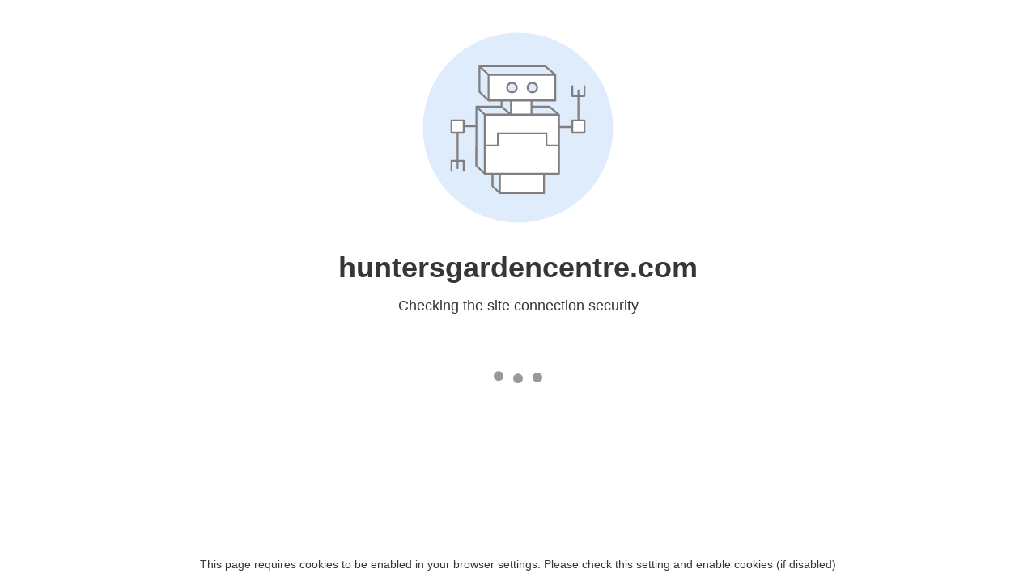

--- FILE ---
content_type: text/html
request_url: https://huntersgardencentre.com/category/annuals/
body_size: 63
content:
<html><head><link rel="icon" href="data:;"><meta http-equiv="refresh" content="0;/.well-known/sgcaptcha/?r=%2Fcategory%2Fannuals%2F&y=ipc:3.144.90.206:1762313504.638"></meta></head></html>